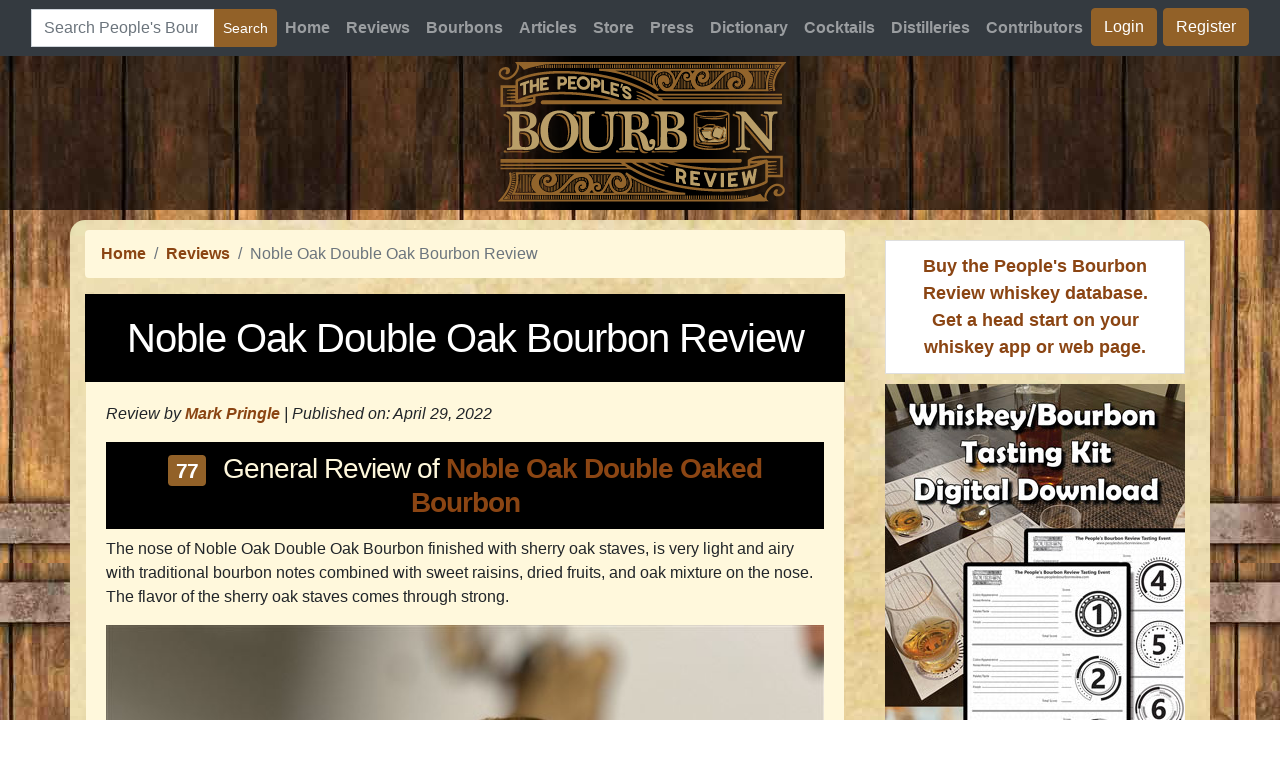

--- FILE ---
content_type: text/html; charset=utf-8
request_url: https://www.peoplesbourbonreview.com/reviews/noble-oak-double-oak-bourbon-review
body_size: 7658
content:


<!DOCTYPE html>
<html lang="en">
<head id="ctl00_MasterHead"><title>Noble Oak Double Oak Bourbon Review</title><meta charset="utf-8" /><meta name="viewport" content="width=device-width, initial-scale=1, shrink-to-fit=no" />
<!-- Bootstrap core CSS -->
<link rel="stylesheet" href="https://maxcdn.bootstrapcdn.com/bootstrap/4.0.0/css/bootstrap.min.css" integrity="sha384-Gn5384xqQ1aoWXA+058RXPxPg6fy4IWvTNh0E263XmFcJlSAwiGgFAW/dAiS6JXm" crossorigin="anonymous" />
<!-- Custom styles for this template -->
<link href="/css/modern-business.css" rel="stylesheet" />
<!-- Favicons -->
<link rel="apple-touch-icon" sizes="57x57" href="/images/apple-icon-57x57.png" /><link rel="apple-touch-icon" sizes="76x76" href="/images/apple-icon-76x76.png" /><link rel="apple-touch-icon" sizes="180x180" href="/images/apple-icon-180x180.png" /><link rel="icon" type="image/png" sizes="192x192" href="/images/android-icon-192x192.png" /><link rel="icon" type="image/png" sizes="16x16" href="/images/favicon-16x16.png" /><link rel="manifest" href="/images/manifest.json" /><meta name="msapplication-TileColor" content="#ffffff" /><meta name="msapplication-TileImage" content="/images/ms-icon-144x144.png" /><meta name="theme-color" content="#ffffff" />
<!-- Global site tag (gtag.js) - Google Analytics -->
<script async src="https://www.googletagmanager.com/gtag/js?id=G-89SW062ZBX"></script>
<script>
  window.dataLayer = window.dataLayer || [];
  function gtag(){dataLayer.push(arguments);}
  gtag('js', new Date());

  gtag('config', 'G-89SW062ZBX');
</script>

<!-- Adsense Ad Code -->
<script async src="https://pagead2.googlesyndication.com/pagead/js/adsbygoogle.js?client=ca-pub-3034358392230435" crossorigin="anonymous"></script>
<!-- Placeholder -->

<style type="text/css">
h1 {
margin-bottom: 0px;
}

.admiddle {
margin: 0px;
padding: 0px;
}
/* 100% Image Width on Smaller Screens */
@media only screen and (max-width: 700px) {

.admiddle {
max-width: 300px;
}
}
</style>

<style type="text/css">
body {
-moz-user-select: none;
-webkit-user-select: none;
user-select: none;
}
</style>
<link rel="canonical" href="https://www.peoplesbourbonreview.com/reviews/noble-oak-double-oak-bourbon-review" /><meta property="og:image" content="https://www.peoplesbourbonreview.com/images/07b77199-8033-4352-96fd-2bc6b7fd7d39/pbr_noble-oak-double-oak-bourbon-9713.jpg" /><meta name="description" content="Noble Oak Double Oaked Bourbon Review: The nose of Noble Oak Double Oak Bourbon finished with sherry oak staves, is very light and airy with traditional bourbon notes combined with sweet raisins, dried fruits, and oak mixture on the nose. The flavor of the sherry oak..." /></head>
<body style="margin: 0px; padding: 0px;">
<form method="post" action="/reviews/noble-oak-double-oak-bourbon-review" id="aspnetForm" style="margin: 0px; padding: 0px">
<div class="aspNetHidden">
<input type="hidden" name="__EVENTTARGET" id="__EVENTTARGET" value="" />
<input type="hidden" name="__EVENTARGUMENT" id="__EVENTARGUMENT" value="" />
<input type="hidden" name="__VIEWSTATE" id="__VIEWSTATE" value="uvuLPNedUOfcWqds+ZK2JoFf8gp7lscU5m4Aq5rTvL9+Rqlumcto5VYePAAnnZrt0Ku3KuD5VHOTZ1xU1rsZdbHmCBDNLOif87O3xCKs4QLzHFplEMQclS7Okfrx3mCTaYuPShJxytEnJDWdkVbyXgs/fF5zipZBbladt/bkJl5Q1Q2+r81j/IoXAcMo54fB4/rB00XNh7mHwQxrXMtOF/dh+Z+Ac59AV2ch6aBxzoasyKS8kWjMCBDfEIJEl3MkYMDikDDls2H82GmnSkS+C+jh+jOyfRCz6sIs7svtTK6X80/U34h3P/oF43hXIVAT4FlKCdgjmjDAg8/WxhTlqhkw01SAm+upW8YLS0IEPm5oVqH2vF6EW2ZeYmmU9Sdab2pUatSjyA3LzTYz6sXbIaLkm+5+EkeREZFDD44mDlXNpvLUX5F1AEitfCHCY3l2efey2wwpHGBz6doHN6vHaf//[base64]" />
</div>

<script type="text/javascript">
//<![CDATA[
var theForm = document.forms['aspnetForm'];
if (!theForm) {
    theForm = document.aspnetForm;
}
function __doPostBack(eventTarget, eventArgument) {
    if (!theForm.onsubmit || (theForm.onsubmit() != false)) {
        theForm.__EVENTTARGET.value = eventTarget;
        theForm.__EVENTARGUMENT.value = eventArgument;
        theForm.submit();
    }
}
//]]>
</script>


<script src="/WebResource.axd?d=JBoW25VwnNNmNQ9BgeB8f9mrvXMuHAjU6GBiYulo5EfUHuEZvm-mja-yRjuj1Ov5Z__W3Uh-EIEnJF9GxdKWsPSOlFk1&amp;t=638901519720898773" type="text/javascript"></script>


<script src="/ScriptResource.axd?d=TCPqFeQEfnOLBsL8emDhghlnXvbTu5RoApwjZqWx3h9Wjo1XrUVnFMpCKKfjacky_KnJV3pYD6a5DYUQ-ZBVguVM47dq6ayo5cOKtCf39ZfKIRSPay1z0y3CiymFU7oUPp1bLg2&amp;t=7c776dc1" type="text/javascript"></script>
<script src="/ScriptResource.axd?d=Ym1tJmsVKmIstX2IErpMbHoFUMXRsO3dBdCa8xTrDgX-PwpfGfkuVpah5a6R3urfu5lS59AcAuHNHbDG9_JZylcmTt7mOw36vLUBgHp23lRnKLyx7oaHtepRnpCooLPry69ETw2&amp;t=7c776dc1" type="text/javascript"></script>
<div class="aspNetHidden">

	<input type="hidden" name="__VIEWSTATEGENERATOR" id="__VIEWSTATEGENERATOR" value="5453ED75" />
	<input type="hidden" name="__VIEWSTATEENCRYPTED" id="__VIEWSTATEENCRYPTED" value="" />
	<input type="hidden" name="__EVENTVALIDATION" id="__EVENTVALIDATION" value="douCM9jkbbbiuBZZz9U5Fu3nRLTG1ADQcnIkaUP6W8vRbFkEPU2jvSSD0b2ivhpMLpeAonO2py320L6jmGxvNaMdNThz1OwdpSiRi0KVoPbImaHq4JjzKgPYkiBh7qeinv6XX9D1Krn9jP6+qJstro0DmAGE/6Oiu5azS/SuUpbWnyjxjJpSj2LD5mjlb1+huIjc8DCtTwwBMeLEzK50QSrIonhdPAXTfmuYfTIe9R8gj7Yn4PdHtMGAfslCyxqBB8VsTbYGXQ9/CmsQuRmsQCLus0uWPo/R5Qn25SY/d0v81/8SV6YuYM5yfmjdc715Rp/G1g==" />
</div>
<a name="top"></a>
<script type="text/javascript">
//<![CDATA[
Sys.WebForms.PageRequestManager._initialize('ctl00$ScriptManager1', 'aspnetForm', ['tctl00$ContentPane$GridView1$ctl02$UpdatePanel2',''], [], [], 90, 'ctl00');
//]]>
</script>


<!-- Navigation -->
<style>
@media (max-width: 576px) {
.btnnav {
margin-bottom: 10px;
}
}
</style>

<nav class="navbar navbar-expand-lg navbar-dark bg-dark" style="z-index: 100000">
<div class="container-fluid">
<div class="input-group ml-auto">
<button class="navbar-toggler navbar-toggler-right" type="button" style="float:right" data-toggle="collapse" data-target="#navbarResponsive" aria-controls="navbarResponsive" aria-expanded="false" aria-label="Toggle navigation">
<span class="navbar-toggler-icon"></span>
</button><!--<input type="hidden" name="ctl00$navigation_top$si" id="ctl00_navigation_top_si" value="30047916" />
<input type="hidden" name="ctl00$navigation_top$pid" id="ctl00_navigation_top_pid" value="r" />
<input type="hidden" name="ctl00$navigation_top$n" id="ctl00_navigation_top_n" value="0" />
<input type="hidden" name="ctl00$navigation_top$_charset_" id="ctl00_navigation_top__charset_" />
<input type="hidden" name="ctl00$navigation_top$bcd" id="ctl00_navigation_top_bcd" value="÷" />-->
<input name="ctl00$navigation_top$MainSearchField" id="ctl00_navigation_top_MainSearchField" Class="form-control" type="search" placeholder="Search People&#39;s Bourbon Review" style="max-width: 240px" />
<div class="input-group-append">
<input type="submit" name="ctl00$navigation_top$SearchButtonMain" value="Search" id="ctl00_navigation_top_SearchButtonMain" class="btn btn-success btn-sm" type="submit" />
</div>
</div>
<div class="collapse navbar-collapse" id="navbarResponsive">
<ul class="navbar-nav ml-auto">
<li class="nav-item">
<a class="nav-link" href="/">Home</a>
</li>
<li class="nav-item">
<a class="nav-link" href="/reviews/">Reviews</a>
</li>
<li class="nav-item">
<a class="nav-link" href="/bourbons/">Bourbons</a>
</li>
<li class="nav-item">
<a class="nav-link" href="/articles/">Articles</a>
</li>
    <li class="nav-item">
<a class="nav-link" href="/store/">Store</a>
</li>
<li class="nav-item">
<a class="nav-link" href="/press-releases/">Press</a>
</li>
<li class="nav-item">
<a class="nav-link" href="/dictionary/">Dictionary</a>
</li>
<li class="nav-item">
<a class="nav-link" href="/cocktails/">Cocktails</a>
</li>
<li class="nav-item">
<a class="nav-link" href="/distilleries/">Distilleries</a>
</li>
<li class="nav-item">
<a class="nav-link" href="/contributors/">Contributors</a>
</li>

<li class="nav-item">
<a id="ctl00_navigation_top_LoginView1_LoginStatus1" class="btn btn-success btnnav" href="javascript:__doPostBack(&#39;ctl00$navigation_top$LoginView1$LoginStatus1$ctl02&#39;,&#39;&#39;)" style="margin-right: 6px">Login</a>
</li>
<li class="nav-item"><a class="btn btn-success btnnav" href="/register.aspx">Register</a></li>

</ul>
</div>
</div>
</nav>

<div class="container-fluid text-center headerlogoBKGD" style="margin: auto; padding: 0px; height: 154px">
<a href="/">
<img src="/images/pbr_logo.png" alt="Home" /></a>
</div>
<header></header>
<!-- header-nav end -->

<!-- Page Content -->
<div style="text-align: center">

<div style="margin:auto;"><!-- PBR_horizontal -->
<ins class="adsbygoogle"
     style="display:block"
     data-ad-client="ca-pub-3034358392230435"
     data-ad-slot="6709633294"
     data-ad-format="rectangle, horizontal"
     data-full-width-responsive="true"></ins>
<script>
     (adsbygoogle = window.adsbygoogle || []).push({});
</script></div>
</div>
<div class="container containerBKGD">
<div class="row">
<div class="col" style="margin: 0px;">

<nav id="ctl00_ContentPlaceHolderBreadcrumbs_breadcrumb" aria-label="breadcrumb">
<ol class="breadcrumb">
<li class="breadcrumb-item"><a href="/">Home</a></li>
<li id="ctl00_ContentPlaceHolderBreadcrumbs_li_toplevelpage" class="breadcrumb-item"><a href="/reviews/">Reviews</a></li>
<li id="ctl00_ContentPlaceHolderBreadcrumbs_breadcrumbtext" class="breadcrumb-item active" aria-current="page">Noble Oak Double Oak Bourbon Review</li>
</ol>
</nav>

<h1 id="ctl00_H1">Noble Oak Double Oak Bourbon Review</h1>



<div id="ctl00_ContentPane_content" style="max-width: 780px">

<div>
	<table cellspacing="0" id="ctl00_ContentPane_GridView1" style="border-collapse:collapse;margin-top: -27px">
		<tr>
			<th scope="col">&nbsp;</th>
		</tr><tr>
			<td>
<input type="hidden" name="ctl00$ContentPane$GridView1$ctl02$id" id="ctl00_ContentPane_GridView1_ctl02_id" value="2109" />
<!-- page content -->

<div class="card">
<div class="card-body">
<div class="font-italic mb-3">
Review by <a href='/contributors/markpringle#ctl00_ContentPane_writings'>Mark Pringle</a> |

<div style="display: inline-block">Published on: <time itemprop="datePublished" datetime="2022-04-29">April 29, 2022</time></div>
</div>

<h2>

<span class="badge badge-success" style="margin-right: 10px">77</span>


General Review of <a href='/noble-oak-double-oaked-bourbon'>Noble Oak Double Oaked Bourbon</a></h2>

<div><p>The nose of Noble Oak Double Oak Bourbon finished with sherry oak staves, is very light and airy with traditional bourbon notes combined with sweet raisins, dried fruits, and oak mixture on the nose. The flavor of the sherry oak staves comes through strong.&nbsp;</p>

<p><img class='img-fluid' alt="Noble Oak Double Oak Bourbon" src="https://www.peoplesbourbonreview.com/images/07b77199-8033-4352-96fd-2bc6b7fd7d39/pbr_noble-oak-double-oak-bourbon-9713.jpg" style="width: 100%;" /></p>

<p>A lightly toasted oak and dark raisins mixture is combined with a mild ethanol sting on the palate. It drinks a little bit hotter than its 90-proof&mdash;nutty oak with a soft licorice and cocoa taste.</p>

<p>Because it drinks a little bit hotter than its 90 proof, there is a pleasant heat on the back of the throat, and the finish lasts&nbsp;a decent length.</p>

<p>This bourbon is finished with sherry oak staves, creating a somewhat unique taste. However, you want this to be a little bit creamier and denser in flavor than it is. It is a good bourbon for a 90-proofer.&nbsp;</p></div>
</div>
</div>
<div class="admiddle">

<div style="margin:auto;"><!-- PBR_horizontal -->
<ins class="adsbygoogle"
     style="display:block"
     data-ad-client="ca-pub-3034358392230435"
     data-ad-slot="6709633294"
     data-ad-format="rectangle, horizontal"
     data-full-width-responsive="true"></ins>
<script>
     (adsbygoogle = window.adsbygoogle || []).push({});
</script></div>
</div>
<div class="card">
<div class="card-body">

</div>
</div>

<!-- author card -->
<div class="card" style="margin-bottom: 10px">
<h5 class="card-header">Author: <a href='/contributors/markpringle'>Mark Pringle</a></h5>
<div class="card-body">
<table style="width: 100%">
<tr>
<td style="width: 120px; vertical-align: top">
<div style="margin-bottom: 10px; display: block">
<a href='/contributors/markpringle'>
<div style='width:100px;height:100px; background: url(/images/07b77199-8033-4352-96fd-2bc6b7fd7d39/07b77199-8033-4352-96fd-2bc6b7fd7d39.jpg) no-repeat center top;background-size: cover;margin-right:6px;float: left'>
<img src="/images/blank.gif" width="100" height="100" />
</div>
</a>
</div>


</td>
<td>
Smell IS taste. I am just a guy who has been hit with the bourbon bug and who has come to the conclusion that life is too short to drink average tasting bourbons. Go Gators!
<div id="ctl00_ContentPane_GridView1_ctl02_Div4" style="margin-top: 10px">
<a id="ctl00_ContentPane_GridView1_ctl02_HyperLink1" rel="nofollow" href="/redirect.aspx?url=http://www.arczis.com" target="_blank">My External Website</a>
<span id="ctl00_ContentPane_GridView1_ctl02_Label1" style="font-size:XX-Small;">(External Website Opens in New Window)</span>
</div>
</td>
</tr>
</table>
</div>
</div>
<h3>Comments</h3>
<!-- Begin Comments -->
<!-- Begin Comments -->
<div id="ctl00_ContentPane_GridView1_ctl02_UpdatePanel2">
				

<div>
Please
<a id="ctl00_ContentPane_GridView1_ctl02_LoginView2_LoginStatus1" href="javascript:__doPostBack(&#39;ctl00$ContentPane$GridView1$ctl02$LoginView2$LoginStatus1$ctl02&#39;,&#39;&#39;)">Login</a>
to Comment
</div>

<div class="card" style="margin-top: 20px">
<div class="list-group list-group-flush">

<div>
					<table cellspacing="0" rules="rows" id="ctl00_ContentPane_GridView1_ctl02_gv_comments" style="border-color:#EFEFEF;border-width:1px;border-style:solid;width:100%;border-collapse:collapse;">
						<tr>
							<td>No comments have been posted. Be the first.</td>
						</tr>
					</table>
				</div>
</div>
</div>
<br />

			</div>
<!-- End Comments -->
<!-- End Comments -->
</td>
		</tr>
	</table>
</div>
<!-- End Comments -->
</div>

</div>
<div id="ctl00_RightSidebar" class="col-12 col-lg-auto align-content-center" style="text-align: center">
<div style="margin-bottom:8px;">
<!-- pbr_vertical -->
<ins class="adsbygoogle"
     style="display:block"
     data-ad-client="ca-pub-3034358392230435"
     data-ad-slot="6849234094"
     data-ad-format="auto"
     data-full-width-responsive="true"></ins>
<script>
     (adsbygoogle = window.adsbygoogle || []).push({});
</script></div>
<div class="list-group-item" style="max-width:300px;margin:10px;font-size:large"><a href="https://www.etsy.com/listing/1556174892/purchase-bourbon-and-whiskey-database" target="_blank" >Buy the People's Bourbon Review whiskey database. Get a head start on your whiskey app or web page.</a>
</div><div><div style="margin:auto; margin-bottom:10px;"><a id="ctl00_tastingkit_HyperLink1" href="https://www.etsy.com/listing/1460477508/whiskeybourbon-tasting-kit-digital" target="_blank"><img src="../images/tasting-kit-300-600-ad.jpg" alt="" /></a></div></div>

<div class="card card_sidebar">
<a href="/bourbons/">
<img class="card-img-top" src="/images/find-a-new-bourbon.jpg" alt="Card image cap"></a>
<div class="list-group-item">
<a id="ctl00_HyperLink2" class="btn btn-success btn-block topmargin-mobile" rel="nofollow" href="/member-admin/articles/">Post an Article</a>
</div>
<div class="list-group-item">
<a id="ctl00_HyperLink1" class="btn btn-success btn-block topmargin-mobile" rel="nofollow" href="/contact-us.aspx">Provide Feedback</a>
<p>Would you mind giving us feedback? What do you like or dislike about the website? How can we make it better? What features would you like to see added?</p>
</div>
</div>




</div>
</div>
</div>
<!-- /.container -->
<!-- Footer -->


<footer class="py-5 text-light bg-dark">
    <div class="container">
        <p class="m-0 text-center text-light"><a href="/contact-us.aspx" class="text-success">Contact Us</a> | <a href="/advertising.aspx" class="text-success">Advertising</a> | <a href="/about-us.aspx" class="text-success">About Us</a> | <a href="/terms-of-use.aspx" class="text-success">Terms of Use</a> | <a href="/privacy-statement.aspx" class="text-success">Privacy Statement</a> | The People's Bourbon Review&trade; (<a href="https://www.facebook.com/hashtag/peoplesbourbonreview" target="_blank"  class="text-success">#peoplesbourbonreview</a>) and Neat Bourbon Team™&nbsp; (<a href="https://www.facebook.com/hashtag/neatbourbonteam" target="_blank"  class="text-success">#neatbourbonteam</a>) are copyright &copy; <script>document.write(new Date().getFullYear())</script> of <a href="https://www.arczis.com/" target="_blank" class="text-success">Arczis Web Technologies, Inc.</a> All rights reserved.</p>
        <p class="m-0 text-center text-light">FOLLOW US: <a href="https://www.facebook.com/The-Peoples-Bourbon-Review-736696883743273" target="_blank"  class="text-success">Facebook</a></p>
    </div>
    <!-- /.container -->
</footer>

<!-- Bootstrap core JavaScript -->
<script src="/vendor/jquery/jquery.min.js"></script>
<script src="/vendor/bootstrap/js/bootstrap.bundle.min.js"></script>
</form>
</body>
</html>


--- FILE ---
content_type: text/html; charset=utf-8
request_url: https://www.google.com/recaptcha/api2/aframe
body_size: 269
content:
<!DOCTYPE HTML><html><head><meta http-equiv="content-type" content="text/html; charset=UTF-8"></head><body><script nonce="pIHFvYqTSEwjETOAXSZhIw">/** Anti-fraud and anti-abuse applications only. See google.com/recaptcha */ try{var clients={'sodar':'https://pagead2.googlesyndication.com/pagead/sodar?'};window.addEventListener("message",function(a){try{if(a.source===window.parent){var b=JSON.parse(a.data);var c=clients[b['id']];if(c){var d=document.createElement('img');d.src=c+b['params']+'&rc='+(localStorage.getItem("rc::a")?sessionStorage.getItem("rc::b"):"");window.document.body.appendChild(d);sessionStorage.setItem("rc::e",parseInt(sessionStorage.getItem("rc::e")||0)+1);localStorage.setItem("rc::h",'1764627132848');}}}catch(b){}});window.parent.postMessage("_grecaptcha_ready", "*");}catch(b){}</script></body></html>

--- FILE ---
content_type: text/css
request_url: https://www.peoplesbourbonreview.com/css/modern-business.css
body_size: 1194
content:
 ins.adsbygoogle[data-ad-status="unfilled"] {display: none !important;}body {padding-top: 54px;background-image: url('/images/barrel_background.jpg');background-repeat: repeat;background-size: auto;}h1 {text-align: center;font-family: "Arial Black", sans-serif;font-size: 2.5em;letter-spacing: -1px;background-color: black;color: white;padding: 6px;padding-bottom: 20px;padding-top: 20px;}h2 {text-align: center;font-family: "Arial Black", sans-serif;font-size: 1.75em;letter-spacing: -1px;background-color: black;color: white;color: cornsilk;padding: 6px;padding-bottom: 10px;padding-top: 10px;}.carousel-item {height: 30vh;min-height: 80px;background: no-repeat center center scroll;-webkit-background-size: cover;-moz-background-size: cover;-o-background-size: cover;background-size: cover;}.portfolio-item {margin-bottom: 30px;}.containerBKGD {margin-top: 10px;margin-bottom: 10px;padding-top: 10px;padding-bottom: 10px;background-color: cornsilk;border-radius: 15px;background-image: url('/images/background_vintage_paper.jpg');background-repeat: repeat;background-size: auto;}.headerlogoBKGD {margin: auto;text-align: center;background-color: black;padding: 8px;background-image: url('/images/barrel_background_dark.jpg');background-repeat: repeat;background-size: auto;}.table {border: 2px solid #ffffff;}.table-bordered > thead > tr > th, .table-bordered > tbody > tr > th, .table-bordered > tfoot > tr > th, .table-bordered > thead > tr > td, .table-bordered > tbody > tr > td, .table-bordered > tfoot > tr > td {border: 2px solid #ffffff;}a {color: saddlebrown;font-weight: bold;}.breadcrumb, .card-body, .nav-link active {background-color: cornsilk;}.card-header {background-color: navajowhite;}.card {border-color: burlywood;background-color: cornsilk;border:none;border-width:0px;}.img-container {margin-right: 20px;}.btn-success, .badge-success {background-color: #926128;border-color: #926128;}.badge-primary {background-color: forestgreen;}.badge-info {background-color: goldenrod;}.alert-success {background-color: cornsilk;border-color: cornsilk;}.tab-pane {border: solid;border-color: #cccccc;border-left-width: 1px;border-right-width: 1px;border-bottom-width: 1px;border-top-width: 0px;padding: 12px;border-radius: 5px;background-color: cornsilk;}.nav-tabs {border-radius: 5px;}figure {border: thin silver solid;border-width:1px;background-color:white;margin: 0.5em;padding: 1.25em;text-align: center;font-style: italic;}figcaption {margin-top:10px;}.card_sidebar {width: 300px;}.featured_photo {transition: 0.3s;}.featured_photo:hover {opacity: 0.7;}.list-group-item_home {width: 50% }.random-card {margin-bottom: 10px;width: 18rem;}.square {position: relative;width: 100%;}.square:after {content: "";display: block;padding-bottom: 100%;}.content {position: absolute;width: 100%;height: 100%;}figure {border: thin #c0c0c0 solid;display: flex;flex-flow: column;padding: 10px;margin: auto;}figcaption {background-color: #222;color: #fff;font: italic sans-serif;padding: 10px;text-align: center;}@media (min-width: 992px) {body {padding-top: 56px;}}@media (max-width: 992px) {.navbar-collapse {margin-top: 20px;}}@media (min-width: 768px) {.carousel-item {height: 65vh;min-height: 100px;background: no-repeat center center scroll;-webkit-background-size: cover;-moz-background-size: cover;-o-background-size: cover;background-size: cover;}}@media (max-width: 500px) {.img-thumbnail {width: 100%;}.img-container {width: 100%;margin-right: 0px;margin-bottom: 20px;}.topmargin-mobile {margin-top: 20px;}.card_sidebar {width: 100%;margin-top: 20px;}.list-group-item_home {width: 100% }.random-card {margin-bottom: 10px;width: 100%;}.card-img {max-width: 500px;max-height: 500px;object-fit: cover;}}